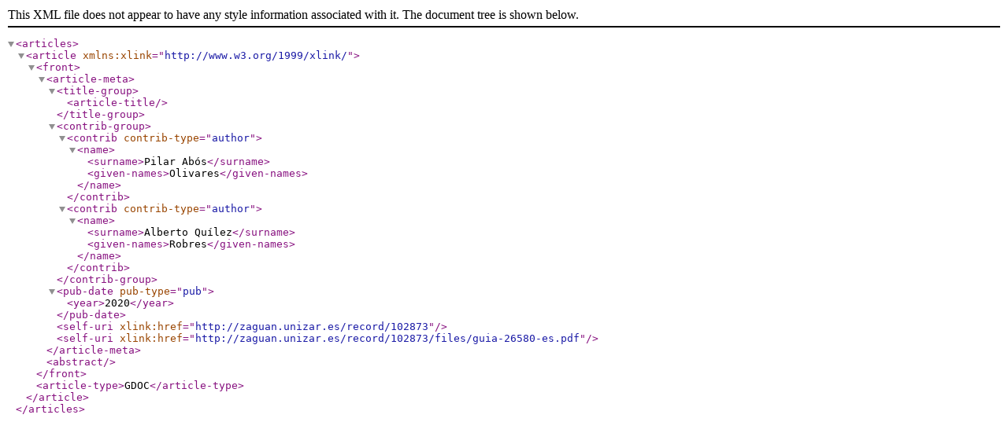

--- FILE ---
content_type: text/xml
request_url: https://zaguan.unizar.es/record/102873/export/xn?ln=es
body_size: 991
content:
<?xml version="1.0" encoding="UTF-8"?>
<articles>
<article xmlns:xlink="http://www.w3.org/1999/xlink/">
  <front>
    <article-meta>
      <title-group>
        <article-title/>
      </title-group>
      <contrib-group>
        <contrib contrib-type="author">
          <name>
            <surname>Pilar Abós</surname>
            <given-names>Olivares</given-names>
          </name>
        </contrib>
        <contrib contrib-type="author">
          <name>
            <surname>Alberto Quílez</surname>
            <given-names>Robres</given-names>
          </name>
        </contrib>
      </contrib-group>
      <pub-date pub-type="pub">
        <year>2020</year>
      </pub-date>
      <self-uri xlink:href="http://zaguan.unizar.es/record/102873"/>
      <self-uri xlink:href="http://zaguan.unizar.es/record/102873/files/guia-26580-es.pdf"/>
    </article-meta>
    <abstract/>
  </front>
  <article-type>GDOC</article-type>
</article>

</articles>